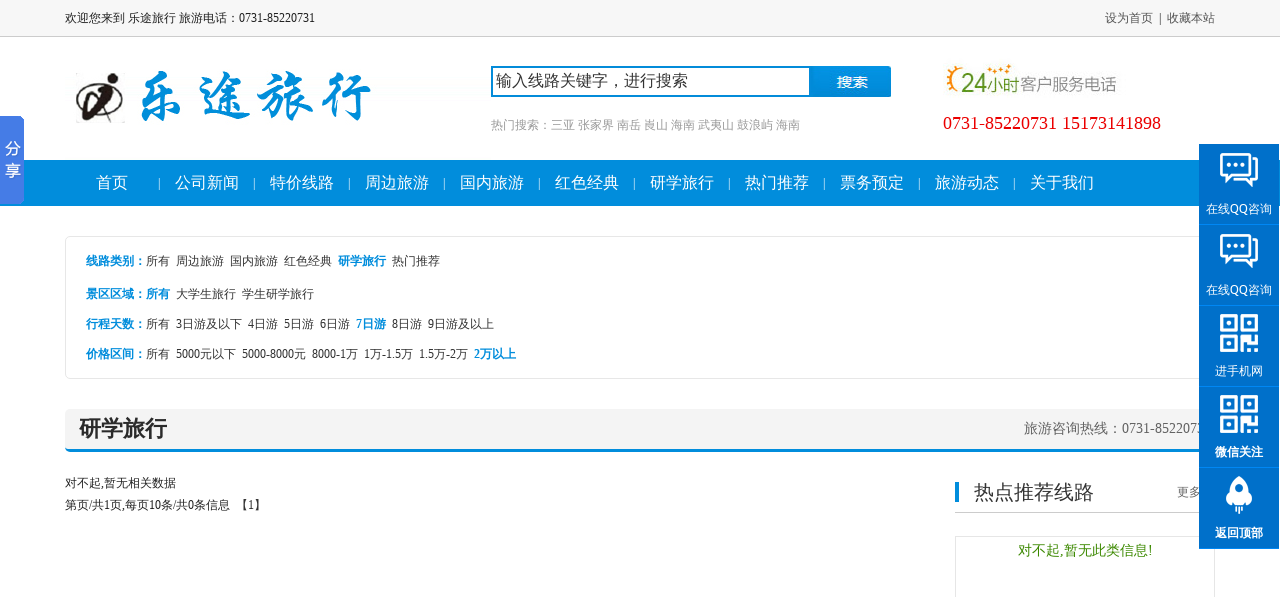

--- FILE ---
content_type: text/html
request_url: http://hn-jx.com/xl/?la=7&lb=&lt=7&lj=f
body_size: 6142
content:

<!DOCTYPE html PUBLIC "-//W3C//DTD XHTML 1.0 Transitional//EN" "http://www.w3.org/TR/xhtml1/DTD/xhtml1-transitional.dtd">
<html xmlns="http://www.w3.org/1999/xhtml">
<head>
<meta http-equiv="Content-Type" content="text/html; charset=gb2312" />
<title>【官网】长沙旅游|湖南旅游|长沙旅行社|凤凰旅游|桂林旅游|张家界旅游|湖南特价旅游|湖南周边旅游</title>
<META NAME="KEYWORDS" CONTENT="【官网】乐途旅行包含全国旅游，周边旅游,湖南特价旅游,去凤凰旅游,张家界旅游">
<META NAME="DESCRIPTION" CONTENT="【官网】乐途旅行为您提供吃、住、行、为一体的特色旅游线路。咨询电话:0731-85220731">
<link href="../bw_inc/binweb.css" rel="stylesheet" type="text/css" />
</head>
<body>
<SCRIPT src="../bw_inc/bw.js" type=text/javascript></SCRIPT><div class="topta">
  <div class="topt">
    <div class="topt_l">欢迎您来到&nbsp;乐途旅行&nbsp;旅游电话：0731-85220731</div>
    <div class="topt_r"><script type="text/javascript" src="../bw_inc/bw_sysc.js"></script><a href="javascript:void(0);" onClick="SetHome(this,'http://www.hn-jx.com');"><font color="#555555">设为首页</font></span></a>&nbsp;&nbsp;|&nbsp;&nbsp;<a href="javascript:void(0);" onClick="AddFavorite('乐途旅行',location.href)"><font color="#555555">收藏本站</font></a></div>
  </div>
</div>
<div class="top">
  <div class="top_logo"><a href="http://www.hn-jx.com" target="_blank" title="【官网】乐途旅行包含全国旅游，周边旅游,湖南特价旅游,去凤凰旅游,张家界旅游"><img src="../bw_img/logo.jpg" alt="【官网】乐途旅行包含全国旅游，周边旅游,湖南特价旅游,去凤凰旅游,张家界旅游" width="426" height="123" border="0" /></a></div>
    <div class="top_c">
    <div class="toppc1"><form action="../xl/" method="post" name="form1" id="form1">
      <div class="toppc1a">
        <input name="search" id="search" style="color:#333333;  border:0px #CCCCCC solid; height:21px; line-height:20px; font-size:16px;"  onfocus="this.select()" onblur="if (this.value =='') this.value='输入线路关键字，进行搜索';" onclick="if (this.value=='输入线路关键字，进行搜索') this.value='';"  onmouseover="this.focus()" value="输入线路关键字，进行搜索" size="30" maxlength="30" />
      </div>
      <div class="toppc1b"><input name="image" type="image" id="image" title="搜索" src="../bw_img/2.jpg"  width="80" height="31" /></div></form>
    </div>
    <div class="toppc2">热门搜索：<a href="../xl/?search=三亚" target="_blank" title="三亚"><font color="">三亚</font></a>&nbsp;<a href="../xl/?search=张家界" target="_blank" title="张家界"><font color="">张家界</font></a>&nbsp;<a href="../xl/?search=南岳" target="_blank" title="南岳"><font color="">南岳</font></a>&nbsp;<a href="../xl/?search=崀山" target="_blank" title="崀山"><font color="">崀山</font></a>&nbsp;<a href="../xl/?search=海南" target="_blank" title="海南"><font color="">海南</font></a>&nbsp;<a href="../xl/?search=武夷山" target="_blank" title="武夷山"><font color="">武夷山</font></a>&nbsp;<a href="../xl/?search=鼓浪屿" target="_blank" title="鼓浪屿"><font color="">鼓浪屿</font></a>&nbsp;<a href="../xl/?search=海南" target="_blank" title="海南"><font color="">海南</font></a>&nbsp;</div>
  </div>

    <div class="top_tel">
    <div class="top_tel1"><img src="../bw_img/1.jpg" width="183" height="43" /></div>
    <div class="top_tel2">0731-85220731&nbsp;15173141898</div></div>
</div>
<div class="dha">
<div class="dh">
<script type=text/javascript><!--//--><![CDATA[//><!--
function menuFix() {
    var sfEls = document.getElementById("nav").getElementsByTagName("li");
    for (var i=0; i<sfEls.length; i++) {
        sfEls[i].onmouseover=function() {
        this.className+=(this.className.length>0? " ": "") + "sfhover";
        }
        sfEls[i].onMouseDown=function() {
        this.className+=(this.className.length>0? " ": "") + "sfhover";
        }
        sfEls[i].onMouseUp=function() {
        this.className+=(this.className.length>0? " ": "") + "sfhover";
        }
        sfEls[i].onmouseout=function() {
        this.className=this.className.replace(new RegExp("( ?|^)sfhover\\b"),"");
        }
    }
}
window.onload=menuFix;
//--><!]]></script>
    <ul id="nav">
      <li style="line-height:46px; overflow:hidden;"><a href="../">首页</a></li>
	  <li style="width:2px; height:46px; line-height:46px; font-size:12px;">|</li>
	  <li style="line-height:46px; line-height:46px; overflow:hidden;"><a href="../class/?classa=4&classb=14">公司新闻</a></li>
	  <li style="width:2px; height:46px; line-height:46px; font-size:12px;">|</li>
	  <li style="line-height:46px; line-height:46px; overflow:hidden;"><a href="../xl/?bwbw=1">特价线路</a></li>
	  
	  <li style="width:2px; height:46px; line-height:46px; font-size:12px;">|</li><li style="line-height:46px; overflow:hidden;"><a href="../xl/?la=1">周边旅游</a><ul>
<li><a href="../xl/?la=1&lb=7">张家界凤凰</a></li>
<li><a href="../xl/?la=1&lb=1">省内一日游</a></li>
<li><a href="../xl/?la=1&lb=58">省内二日游</a></li>
<li><a href="../xl/?la=1&lb=67">省内三日游</a></li></ul>
	  </li>
	  <li style="width:2px; height:46px; line-height:46px; font-size:12px;">|</li><li style="line-height:46px; overflow:hidden;"><a href="../xl/?la=2">国内旅游</a><ul>
<li><a href="../xl/?la=2&lb=26">山东</a></li>
<li><a href="../xl/?la=2&lb=13">广西</a></li>
<li><a href="../xl/?la=2&lb=15">海南</a></li>
<li><a href="../xl/?la=2&lb=16">云南</a></li>
<li><a href="../xl/?la=2&lb=17">华东</a></li>
<li><a href="../xl/?la=2&lb=18">川藏</a></li>
<li><a href="../xl/?la=2&lb=19">山西内蒙</a></li>
<li><a href="../xl/?la=2&lb=21">东北</a></li>
<li><a href="../xl/?la=2&lb=23">新疆</a></li>
<li><a href="../xl/?la=2&lb=24">江西</a></li>
<li><a href="../xl/?la=2&lb=25">福建厦门</a></li>
<li><a href="../xl/?la=2&lb=27">广东</a></li></ul>
	  </li>
	  <li style="width:2px; height:46px; line-height:46px; font-size:12px;">|</li><li style="line-height:46px; overflow:hidden;"><a href="../xl/?la=5">红色经典</a><ul>
<li><a href="../xl/?la=5&lb=65">红色经典</a></li></ul>
	  </li>
	  <li style="width:2px; height:46px; line-height:46px; font-size:12px;">|</li><li style="line-height:46px; overflow:hidden;"><a href="../xl/?la=7">研学旅行</a><ul>
<li><a href="../xl/?la=7&lb=68">大学生旅行</a></li>
<li><a href="../xl/?la=7&lb=75">学生研学旅行</a></li></ul>
	  </li>
	  <li style="width:2px; height:46px; line-height:46px; font-size:12px;">|</li><li style="line-height:46px; overflow:hidden;"><a href="../xl/?la=9">热门推荐</a><ul>
<li><a href="../xl/?la=9&lb=83">当季热门推荐</a></li></ul>
	  </li>
	  <li style="width:2px; height:46px; line-height:46px; font-size:12px;">|</li>
	  <li style="line-height:46px; line-height:46px; overflow:hidden;"><a href="../about/?showid=7">票务预定</a></li>
	  <li style="width:2px; line-height:46px; font-size:12px;">|</li>
	  <li style="line-height:46px; overflow:hidden;"><a href="../class/?classa=1">旅游动态</a><ul>
<li><a href="../class/?classa=1&classb=1">旅游动态</a></li>
<li><a href="../class/?classa=1&classb=2">旅游攻略</a></li>
<li><a href="../class/?classa=1&classb=3">旅游常识</a></li>
<li><a href="../class/?classa=1&classb=13">旅游日记</a></li></ul>
	  </li>
	  <li style="width:2px; line-height:46px; font-size:12px;">|</li>
	  <li style="line-height:46px; overflow:hidden;"><a href="../../about/4.html">关于我们</a><ul>
<li><a href="../../about/4.html">诚聘英才</a></li>
<li><a href="../../about/1.html">关于我们</a></li>
<li><a href="../../about/5.html">隐私保护</a></li>
<li><a href="../../about/6.html">联系我们</a></li></ul></li>
</ul></div>
</div><div class="lvxlso">
  <table width="1125" border="0" align="center" cellpadding="0" cellspacing="0">
    <tr>
      <td width="74" height="33" align="right" valign="top" class="f_018ddc" style="line-height:30px;"><strong class="f12_BC0000">线路类别</strong>：</td>
      <td width="1111" valign="top" class="dotline" style="line-height:30px;"><a href="?la=&amp;lb=&amp;lj=f&amp;nd=&amp;ndd=#lvxl">所有</a>&nbsp;&nbsp;<a href="?la=1&amp;lb=&amp;lj=f&amp;nd=&amp;ndd=#lvxl">周边旅游</a>&nbsp;&nbsp;<a href="?la=2&amp;lb=&amp;lj=f&amp;nd=&amp;ndd=#lvxl">国内旅游</a>&nbsp;&nbsp;<a href="?la=5&amp;lb=&amp;lj=f&amp;nd=&amp;ndd=#lvxl">红色经典</a>&nbsp;&nbsp;<a href="?la=7&amp;lb=&amp;lj=f&amp;nd=&amp;ndd=#lvxl"><strong style=color:#018ddc;>研学旅行</strong></a>&nbsp;&nbsp;<a href="?la=9&amp;lb=&amp;lj=f&amp;nd=&amp;ndd=#lvxl">热门推荐</a>&nbsp;&nbsp;</td>
    </tr>
    
    <tr>
      <td height="17" align="right" class="f_018ddc" style="line-height:30px;"><strong>景区区域：</strong></td>
      <td  style="line-height:30px;"><a href="?la=7&amp;lb=&amp;lj=f&amp;nd=&amp;ndd=#lvxl"><strong style="color:#018ddc;">所有</strong></a>&nbsp;&nbsp;<a  href="?la=7&amp;lb=68&amp;lj=f&amp;nd=&amp;ndd=#lvxl">大学生旅行</a>&nbsp;&nbsp;<a  href="?la=7&amp;lb=75&amp;lj=f&amp;nd=&amp;ndd=#lvxl">学生研学旅行</a>&nbsp;&nbsp;</td>
    </tr>
    
    <tr>
      <td height="8" align="right" class="f_018ddc" style="line-height:30px;">行程天数：</td>
      <td  style="line-height:30px;"><a href="?la=7&lb=&lt=&lj=f#lvxl">所有</a>&nbsp;&nbsp;<a href="?la=7&lb=&lt=3&lj=f#lvxl">3日游及以下</a>&nbsp;&nbsp;<a href="?la=7&lb=&lt=4&lj=f#lvxl">4日游</a>&nbsp;&nbsp;<a href="?la=7&lb=&lt=5&lj=f#lvxl">5日游</a>&nbsp;&nbsp;<a href="?la=7&lb=&lt=6&lj=f#lvxl">6日游</a>&nbsp;&nbsp;<a href="?la=7&lb=&lt=7&lj=f#lvxl"><strong style="color:#018ddc;">7日游</strong></a>&nbsp;&nbsp;<a href="?la=7&lb=&lt=8&lj=f#lvxl">8日游</a>&nbsp;&nbsp;<a href="?la=7&lb=&lt=9&lj=f#lvxl">9日游及以上</a></td>
    </tr>
    <tr>
      <td height="8" align="right" class="f_018ddc" style="line-height:30px;">价格区间：</td>
      <td  style="line-height:30px;"><a href="?la=7&lb=&lt=7&lj=#lvxl">所有</a>&nbsp;&nbsp;<a href="?la=7&lb=&lt=7&lj=a#lvxl">5000元以下</a>&nbsp;&nbsp;<a href="?la=7&lb=&lt=7&lj=b#lvxl">5000-8000元</a>&nbsp;&nbsp;<a href="?la=7&lb=&lt=7&lj=c#lvxl">8000-1万</a>&nbsp;&nbsp;<a href="?la=7&lb=&lt=7&lj=d#lvxl">1万-1.5万</a>&nbsp;&nbsp;<a href="?la=7&lb=&lt=7&lj=e#lvxl">1.5万-2万</a>&nbsp;&nbsp;<a href="?la=7&lb=&lt=7&lj=f#lvxl"><strong style="color:#018ddc;">2万以上</strong></a></td>
    </tr>
  </table>
</div>
<div class="lvxl">
<div class="lvxlt">
<div class="lvxlt1">研学旅行</div>
<div class="lvxlt2">旅游咨询热线：0731-85220731&nbsp;</div></div>
<div class="xl">

<div class="xll">
<ul>对不起,暂无相关数据
</ul>第页/共1页,每页10条/共0条信息&nbsp;&nbsp;<a   href='?page=1&bwbw=&search=&la=7&lb=&lt=7&lj=f'>【1】</a>&nbsp;</div>

<div class="xlr">
<div class="xlrt">
<div class="xlrt1">热点推荐线路</div>
<div class="xlrt2">更多>></div></div>
<div class="xlrk"><ul>
<li>对不起,暂无此类信息!</li></ul></div></div>

</div>
</div>
<div class="fot_news"><div class="web4">
  <div class="web4l">
    <div class="web4lt">
      <div class="web4lt1"><img src="../bw_img/help_1.jpg" /></div>
      <div class="web4lt2">如何预订</div>
    </div>
	
    <div class="web4lk">
<div class="n185"><a href="../news/?showid=132" title="国内外旅游注意事项,【官网】乐途旅行包含全国旅游，周边旅游,湖南特价旅游,去凤凰旅游,张家界旅游" target="_blank">·国内外旅游注意事项</a></div>
<div class="n185"><a href="../news/?showid=50" title="纯玩是什么意思？,【官网】乐途旅行包含全国旅游，周边旅游,湖南特价旅游,去凤凰旅游,张家界旅游" target="_blank">·纯玩是什么意思？</a></div>
<div class="n185"><a href="../news/?showid=49" title="双飞、双卧都是什么意思？,【官网】乐途旅行包含全国旅游，周边旅游,湖南特价旅游,去凤凰旅游,张家界旅游" target="_blank">·双飞、双卧都是什么意思？</a></div></div>
  </div>
  <div class="web4l">
    <div class="web4lt">
      <div class="web4lt1"><img src="../bw_img/help_1.jpg" /></div>
      <div class="web4lt2">付款和发票</div>
    </div>
	
    <div class="web4lk"><p align='center'>对不起,暂无此类信息!</p></div>
  </div>  <div class="web4l">
    <div class="web4lt">
      <div class="web4lt1"><img src="../bw_img/help_1.jpg" /></div>
      <div class="web4lt2">签署旅游合同</div>
    </div>
	
    <div class="web4lk"><p align='center'>对不起,暂无此类信息!</p></div>
  </div>  <div class="web4l">
    <div class="web4lt">
      <div class="web4lt1"><img src="../bw_img/help_1.jpg" /></div>
      <div class="web4lt2">旅游品质</div>
    </div>
	
    <div class="web4lk"><p align='center'>对不起,暂无此类信息!</p></div>
  </div>
  
  
    <div class="web4r">
    <div class="web4lt">
      <div class="web4lt1"><img src="../bw_img/help_1.jpg" /></div>
      <div class="web4lt2">其他帮助</div>
    </div>
	
    <div class="web4lk">
<div class="n185"><a href="../news/?showid=140" title="长沙机场如何办理乘机《临时身份证明》,【官网】乐途旅行包含全国旅游，周边旅游,湖南特价旅游,去凤凰旅游,张家界旅游" target="_blank">·长沙机场如何办理乘机《临时</a></div>
<div class="n185"><a href="../news/?showid=58" title="张家界最佳旅游季节？,【官网】乐途旅行包含全国旅游，周边旅游,湖南特价旅游,去凤凰旅游,张家界旅游" target="_blank">·张家界最佳旅游季节？</a></div></div>
  </div>
</div></div>
<div class="fot">
  <div class="fota">
    <div class="fotl">
    <div class="fotla"><strong class="f14_ffffff">公司介绍</strong><br><br>
<a href="../../about/4.html">诚聘英才</a><br>
<a href="../../about/1.html">关于我们</a><br>
<a href="../../about/5.html">隐私保护</a><br>
<a href="../../about/6.html">联系我们</a><br></div>
    <div class="fotla"><strong class="f14_ffffff">旅游线路</strong><br><br>
<a href="../xl/?la1">周边旅游</a><br>
<a href="../xl/?la2">国内旅游</a><br>
<a href="../xl/?la5">红色经典</a><br>
<a href="../xl/?la7">研学旅行</a><br>
<a href="../xl/?la9">热门推荐</a><br></div>
    <div class="fotla"><strong class="f14_ffffff">帮助中心</strong><br><br>
<a href="../class/?classa=3&classb=8">如何预订</a><br>
<a href="../class/?classa=3&classb=9">付款和发票</a><br>
<a href="../class/?classa=3&classb=10">签署旅游合同</a><br>
<a href="../class/?classa=3&classb=11">旅游品质</a><br>
<a href="../class/?classa=3&classb=12">其他帮助</a><br></div></div>
    <div class="fotc"><img src="../bw_img/4.jpg" width="164" height="163" /></div>
    <div class="fotr"><img src="../bw_img/5.jpg" width="415" height="66" /><br><strong class="f22_ffffff">乐途旅行</strong>&nbsp;<br>公司地址：湖南省长沙市天心区赤岭路272号205室&nbsp;<br>电话：0731-85220731&nbsp;15173141898<br></div>
  </div>
</div>

<div class="linka">
<div class="link"><strong>友情链接：</strong><a href="http://m.46644.com/?tpltype=weixin&from=" target="_blank" title="实用工具">实用工具</a>&nbsp;|&nbsp;<a href="http://www.binweb.cn/news/5105.html" target="_blank" title="图片批量压软件">图片批量压软件</a>&nbsp;|&nbsp;<a href="http://www.csta.gov.cn/index/" target="_blank" title="长沙旅游政务网">长沙旅游政务网</a>&nbsp;|&nbsp;<a href="http://www.cnta.com/" target="_blank" title="国家旅游局">国家旅游局</a>&nbsp;|&nbsp;<a href="http://www.hnlyxh.org/" target="_blank" title="湖南省旅游协会">湖南省旅游协会</a>&nbsp;|&nbsp;<a href="http://www.hnt.gov.cn/" target="_blank" title="湖南省旅游发展委员会">湖南省旅游发展委员会</a>&nbsp;|&nbsp;<a href="http://jg.hnt.gov.cn/" target="_blank" title="湖南旅游监管网">湖南旅游监管网</a>&nbsp;|&nbsp;</div>
<div class="fotk"><a href="../bw_binweb_kf/" target="_blank">版</a>权所有&nbsp;&copy;&nbsp;乐途旅行&nbsp;&nbsp;公司地址：湖南省长沙市天心区赤岭路272号205室&nbsp;电话：0731-85220731&nbsp;15173141898&nbsp;<br>网站ICP备案号：湘ICP备16005298号&nbsp;<br><script type="text/javascript">var cnzz_protocol = (("https:" == document.location.protocol) ? " https://" : " http://");document.write(unescape("%3Cspan id='cnzz_stat_icon_1258647073'%3E%3C/span%3E%3Cscript src='" + cnzz_protocol + "s11.cnzz.com/stat.php%3Fid%3D1258647073%26show%3Dpic1' type='text/javascript'%3E%3C/script%3E"));</script></div>
</div>

<script type="text/javascript" src="js/kf.js"></script>
<div class="floating_ck">
	<dl>
    	<dt></dt>
        <dd class="consult">
        	<a target="_blank" href="http://wpa.qq.com/msgrd?v=3&uin=772186140&site=qq&menu=yes"><span>在线QQ咨询</span></a>
        </dd>
        <dd class="words">
        	<a target="_blank" href="http://wpa.qq.com/msgrd?v=3&uin=1106768169&site=qq&menu=yes"><span>在线QQ咨询</span></a>
        </dd>
        <dd class="qrcord">
        	<span>进手机网</span>
            <div class="floating_left floating_ewm">
            	<i></i>
                <p class="qrcord_p01">扫一扫进手机网<br>乐途旅行</p>
                <p class="qrcord_p02">旅游咨询热线<br><b>0731-85220731<b></p>
            </div>
        </dd>
		    <dd class="qrcordwx">
        	<span>微信关注</span>
            <div class="floating_leftwx floating_ewmwx">
            	<i></i>
                <p class="qrcord_p01wx">扫一扫微信关注<br>乐途旅行</p>
                <p class="qrcord_p02wx">旅游咨询热线<br><b>0731-85220731<b></p>
            </div>
        </dd>
        <dd class="return">
        	<span onClick="gotoTop();return false;">返回顶部</span>
        </dd>
    </dl>
</div><script>window._bd_share_config={"common":{"bdSnsKey":{},"bdText":"","bdMini":"2","bdMiniList":false,"bdPic":"","bdStyle":"0","bdSize":"16"},"slide":{"type":"slide","bdImg":"6","bdPos":"left","bdTop":"58.5"}};with(document)0[(getElementsByTagName('head')[0]||body).appendChild(createElement('script')).src='http://bdimg.share.baidu.com/static/api/js/share.js?v=89860593.js?cdnversion='+~(-new Date()/36e5)];</script>

<script type="text/javascript">document.body.oncontextmenu=document.body.ondragstart= document.body.onselectstart=document.body.onbeforecopy=function(){return false;};
document.body.onselect=document.body.oncopy=document.body.onmouseup=function(){document.selection.empty();};</script><script>
(function(){
    var bp = document.createElement('script');
    var curProtocol = window.location.protocol.split(':')[0];
    if (curProtocol === 'https') {
        bp.src = 'https://zz.bdstatic.com/linksubmit/push.js';        
    }
    else {
        bp.src = 'http://push.zhanzhang.baidu.com/push.js';
    }
    var s = document.getElementsByTagName("script")[0];
    s.parentNode.insertBefore(bp, s);
})();
</script>
</body>
</html>
